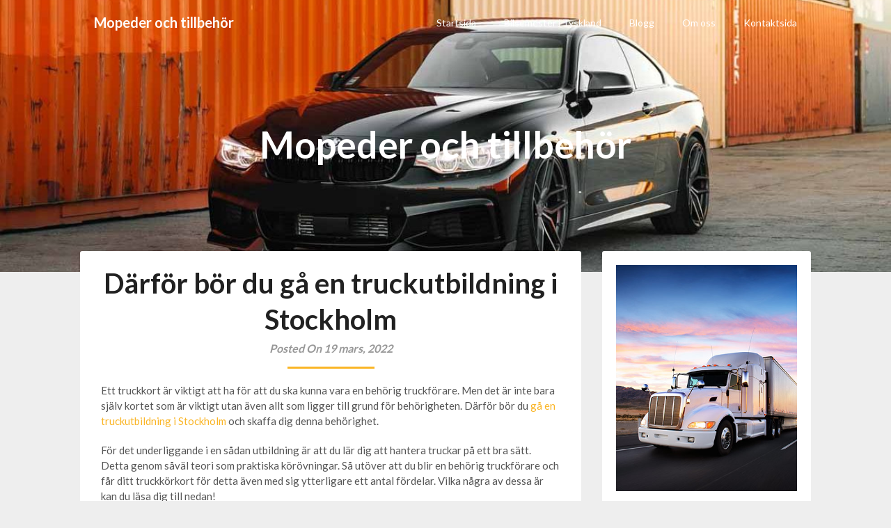

--- FILE ---
content_type: text/html; charset=UTF-8
request_url: https://moppetorget.se/darfor-bor-du-ga-en-truckutbildning-i-stockholm/
body_size: 12366
content:
<!DOCTYPE html>
<html dir="ltr" lang="sv-SE" prefix="og: https://ogp.me/ns#">
<head>
	<meta charset="UTF-8">
	<meta name="viewport" content="width=device-width, initial-scale=1">
	<link rel="profile" href="https://gmpg.org/xfn/11">
	<link rel="pingback" href="https://moppetorget.se/xmlrpc.php">
	<title>Därför bör du gå en truckutbildning i Stockholm | Mopeder och tillbehör</title>

		<!-- All in One SEO 4.9.3 - aioseo.com -->
	<meta name="description" content="Ett truckkort är viktigt att ha för att du ska kunna vara en behörig truckförare. Men det är inte bara själv kortet som är viktigt utan även allt som ligger till grund för behörigheten. Därför bör du gå en truckutbildning i Stockholm och skaffa dig denna behörighet. För det underliggande i en sådan utbildning är" />
	<meta name="robots" content="max-image-preview:large" />
	<meta name="author" content="webmaster"/>
	<link rel="canonical" href="https://moppetorget.se/darfor-bor-du-ga-en-truckutbildning-i-stockholm/" />
	<meta name="generator" content="All in One SEO (AIOSEO) 4.9.3" />
		<meta property="og:locale" content="sv_SE" />
		<meta property="og:site_name" content="Mopeder och tillbehör |" />
		<meta property="og:type" content="article" />
		<meta property="og:title" content="Därför bör du gå en truckutbildning i Stockholm | Mopeder och tillbehör" />
		<meta property="og:description" content="Ett truckkort är viktigt att ha för att du ska kunna vara en behörig truckförare. Men det är inte bara själv kortet som är viktigt utan även allt som ligger till grund för behörigheten. Därför bör du gå en truckutbildning i Stockholm och skaffa dig denna behörighet. För det underliggande i en sådan utbildning är" />
		<meta property="og:url" content="https://moppetorget.se/darfor-bor-du-ga-en-truckutbildning-i-stockholm/" />
		<meta property="article:published_time" content="2022-03-19T09:29:53+00:00" />
		<meta property="article:modified_time" content="2022-03-18T08:50:11+00:00" />
		<meta name="twitter:card" content="summary" />
		<meta name="twitter:title" content="Därför bör du gå en truckutbildning i Stockholm | Mopeder och tillbehör" />
		<meta name="twitter:description" content="Ett truckkort är viktigt att ha för att du ska kunna vara en behörig truckförare. Men det är inte bara själv kortet som är viktigt utan även allt som ligger till grund för behörigheten. Därför bör du gå en truckutbildning i Stockholm och skaffa dig denna behörighet. För det underliggande i en sådan utbildning är" />
		<script type="application/ld+json" class="aioseo-schema">
			{"@context":"https:\/\/schema.org","@graph":[{"@type":"Article","@id":"https:\/\/moppetorget.se\/darfor-bor-du-ga-en-truckutbildning-i-stockholm\/#article","name":"D\u00e4rf\u00f6r b\u00f6r du g\u00e5 en truckutbildning i Stockholm | Mopeder och tillbeh\u00f6r","headline":"D\u00e4rf\u00f6r b\u00f6r du g\u00e5 en truckutbildning i Stockholm","author":{"@id":"https:\/\/moppetorget.se\/author\/webmaster\/#author"},"publisher":{"@id":"https:\/\/moppetorget.se\/#organization"},"image":{"@type":"ImageObject","url":"https:\/\/moppetorget.se\/wp-content\/uploads\/2021\/08\/bilindustri_0005_automotive.jpg","width":1200,"height":628},"datePublished":"2022-03-19T10:29:53+01:00","dateModified":"2022-03-18T09:50:11+01:00","inLanguage":"sv-SE","mainEntityOfPage":{"@id":"https:\/\/moppetorget.se\/darfor-bor-du-ga-en-truckutbildning-i-stockholm\/#webpage"},"isPartOf":{"@id":"https:\/\/moppetorget.se\/darfor-bor-du-ga-en-truckutbildning-i-stockholm\/#webpage"},"articleSection":"Info"},{"@type":"BreadcrumbList","@id":"https:\/\/moppetorget.se\/darfor-bor-du-ga-en-truckutbildning-i-stockholm\/#breadcrumblist","itemListElement":[{"@type":"ListItem","@id":"https:\/\/moppetorget.se#listItem","position":1,"name":"Home","item":"https:\/\/moppetorget.se","nextItem":{"@type":"ListItem","@id":"https:\/\/moppetorget.se\/category\/info\/#listItem","name":"Info"}},{"@type":"ListItem","@id":"https:\/\/moppetorget.se\/category\/info\/#listItem","position":2,"name":"Info","item":"https:\/\/moppetorget.se\/category\/info\/","nextItem":{"@type":"ListItem","@id":"https:\/\/moppetorget.se\/darfor-bor-du-ga-en-truckutbildning-i-stockholm\/#listItem","name":"D\u00e4rf\u00f6r b\u00f6r du g\u00e5 en truckutbildning i Stockholm"},"previousItem":{"@type":"ListItem","@id":"https:\/\/moppetorget.se#listItem","name":"Home"}},{"@type":"ListItem","@id":"https:\/\/moppetorget.se\/darfor-bor-du-ga-en-truckutbildning-i-stockholm\/#listItem","position":3,"name":"D\u00e4rf\u00f6r b\u00f6r du g\u00e5 en truckutbildning i Stockholm","previousItem":{"@type":"ListItem","@id":"https:\/\/moppetorget.se\/category\/info\/#listItem","name":"Info"}}]},{"@type":"Organization","@id":"https:\/\/moppetorget.se\/#organization","name":"Mopeder och tillbeh\u00f6r","url":"https:\/\/moppetorget.se\/"},{"@type":"Person","@id":"https:\/\/moppetorget.se\/author\/webmaster\/#author","url":"https:\/\/moppetorget.se\/author\/webmaster\/","name":"webmaster","image":{"@type":"ImageObject","@id":"https:\/\/moppetorget.se\/darfor-bor-du-ga-en-truckutbildning-i-stockholm\/#authorImage","url":"https:\/\/secure.gravatar.com\/avatar\/1befdccf3035f9389e302a974e78dca1?s=96&d=mm&r=g","width":96,"height":96,"caption":"webmaster"}},{"@type":"WebPage","@id":"https:\/\/moppetorget.se\/darfor-bor-du-ga-en-truckutbildning-i-stockholm\/#webpage","url":"https:\/\/moppetorget.se\/darfor-bor-du-ga-en-truckutbildning-i-stockholm\/","name":"D\u00e4rf\u00f6r b\u00f6r du g\u00e5 en truckutbildning i Stockholm | Mopeder och tillbeh\u00f6r","description":"Ett truckkort \u00e4r viktigt att ha f\u00f6r att du ska kunna vara en beh\u00f6rig truckf\u00f6rare. Men det \u00e4r inte bara sj\u00e4lv kortet som \u00e4r viktigt utan \u00e4ven allt som ligger till grund f\u00f6r beh\u00f6righeten. D\u00e4rf\u00f6r b\u00f6r du g\u00e5 en truckutbildning i Stockholm och skaffa dig denna beh\u00f6righet. F\u00f6r det underliggande i en s\u00e5dan utbildning \u00e4r","inLanguage":"sv-SE","isPartOf":{"@id":"https:\/\/moppetorget.se\/#website"},"breadcrumb":{"@id":"https:\/\/moppetorget.se\/darfor-bor-du-ga-en-truckutbildning-i-stockholm\/#breadcrumblist"},"author":{"@id":"https:\/\/moppetorget.se\/author\/webmaster\/#author"},"creator":{"@id":"https:\/\/moppetorget.se\/author\/webmaster\/#author"},"image":{"@type":"ImageObject","url":"https:\/\/moppetorget.se\/wp-content\/uploads\/2021\/08\/bilindustri_0005_automotive.jpg","@id":"https:\/\/moppetorget.se\/darfor-bor-du-ga-en-truckutbildning-i-stockholm\/#mainImage","width":1200,"height":628},"primaryImageOfPage":{"@id":"https:\/\/moppetorget.se\/darfor-bor-du-ga-en-truckutbildning-i-stockholm\/#mainImage"},"datePublished":"2022-03-19T10:29:53+01:00","dateModified":"2022-03-18T09:50:11+01:00"},{"@type":"WebSite","@id":"https:\/\/moppetorget.se\/#website","url":"https:\/\/moppetorget.se\/","name":"Mopeder och tillbeh\u00f6r","inLanguage":"sv-SE","publisher":{"@id":"https:\/\/moppetorget.se\/#organization"}}]}
		</script>
		<!-- All in One SEO -->

<link rel='dns-prefetch' href='//fonts.googleapis.com' />
<link rel="alternate" type="application/rss+xml" title="Mopeder och tillbehör &raquo; Webbflöde" href="https://moppetorget.se/feed/" />
<link rel="alternate" type="application/rss+xml" title="Mopeder och tillbehör &raquo; kommentarsflöde" href="https://moppetorget.se/comments/feed/" />
<script type="text/javascript">
window._wpemojiSettings = {"baseUrl":"https:\/\/s.w.org\/images\/core\/emoji\/14.0.0\/72x72\/","ext":".png","svgUrl":"https:\/\/s.w.org\/images\/core\/emoji\/14.0.0\/svg\/","svgExt":".svg","source":{"concatemoji":"https:\/\/moppetorget.se\/wp-includes\/js\/wp-emoji-release.min.js?ver=6.1.9"}};
/*! This file is auto-generated */
!function(e,a,t){var n,r,o,i=a.createElement("canvas"),p=i.getContext&&i.getContext("2d");function s(e,t){var a=String.fromCharCode,e=(p.clearRect(0,0,i.width,i.height),p.fillText(a.apply(this,e),0,0),i.toDataURL());return p.clearRect(0,0,i.width,i.height),p.fillText(a.apply(this,t),0,0),e===i.toDataURL()}function c(e){var t=a.createElement("script");t.src=e,t.defer=t.type="text/javascript",a.getElementsByTagName("head")[0].appendChild(t)}for(o=Array("flag","emoji"),t.supports={everything:!0,everythingExceptFlag:!0},r=0;r<o.length;r++)t.supports[o[r]]=function(e){if(p&&p.fillText)switch(p.textBaseline="top",p.font="600 32px Arial",e){case"flag":return s([127987,65039,8205,9895,65039],[127987,65039,8203,9895,65039])?!1:!s([55356,56826,55356,56819],[55356,56826,8203,55356,56819])&&!s([55356,57332,56128,56423,56128,56418,56128,56421,56128,56430,56128,56423,56128,56447],[55356,57332,8203,56128,56423,8203,56128,56418,8203,56128,56421,8203,56128,56430,8203,56128,56423,8203,56128,56447]);case"emoji":return!s([129777,127995,8205,129778,127999],[129777,127995,8203,129778,127999])}return!1}(o[r]),t.supports.everything=t.supports.everything&&t.supports[o[r]],"flag"!==o[r]&&(t.supports.everythingExceptFlag=t.supports.everythingExceptFlag&&t.supports[o[r]]);t.supports.everythingExceptFlag=t.supports.everythingExceptFlag&&!t.supports.flag,t.DOMReady=!1,t.readyCallback=function(){t.DOMReady=!0},t.supports.everything||(n=function(){t.readyCallback()},a.addEventListener?(a.addEventListener("DOMContentLoaded",n,!1),e.addEventListener("load",n,!1)):(e.attachEvent("onload",n),a.attachEvent("onreadystatechange",function(){"complete"===a.readyState&&t.readyCallback()})),(e=t.source||{}).concatemoji?c(e.concatemoji):e.wpemoji&&e.twemoji&&(c(e.twemoji),c(e.wpemoji)))}(window,document,window._wpemojiSettings);
</script>
<style type="text/css">
img.wp-smiley,
img.emoji {
	display: inline !important;
	border: none !important;
	box-shadow: none !important;
	height: 1em !important;
	width: 1em !important;
	margin: 0 0.07em !important;
	vertical-align: -0.1em !important;
	background: none !important;
	padding: 0 !important;
}
</style>
	<link rel='stylesheet' id='wp-block-library-css' href='https://moppetorget.se/wp-includes/css/dist/block-library/style.min.css?ver=6.1.9' type='text/css' media='all' />
<link rel='stylesheet' id='aioseo/css/src/vue/standalone/blocks/table-of-contents/global.scss-css' href='https://moppetorget.se/wp-content/plugins/all-in-one-seo-pack/dist/Lite/assets/css/table-of-contents/global.e90f6d47.css?ver=4.9.3' type='text/css' media='all' />
<link rel='stylesheet' id='classic-theme-styles-css' href='https://moppetorget.se/wp-includes/css/classic-themes.min.css?ver=1' type='text/css' media='all' />
<style id='global-styles-inline-css' type='text/css'>
body{--wp--preset--color--black: #000000;--wp--preset--color--cyan-bluish-gray: #abb8c3;--wp--preset--color--white: #ffffff;--wp--preset--color--pale-pink: #f78da7;--wp--preset--color--vivid-red: #cf2e2e;--wp--preset--color--luminous-vivid-orange: #ff6900;--wp--preset--color--luminous-vivid-amber: #fcb900;--wp--preset--color--light-green-cyan: #7bdcb5;--wp--preset--color--vivid-green-cyan: #00d084;--wp--preset--color--pale-cyan-blue: #8ed1fc;--wp--preset--color--vivid-cyan-blue: #0693e3;--wp--preset--color--vivid-purple: #9b51e0;--wp--preset--gradient--vivid-cyan-blue-to-vivid-purple: linear-gradient(135deg,rgba(6,147,227,1) 0%,rgb(155,81,224) 100%);--wp--preset--gradient--light-green-cyan-to-vivid-green-cyan: linear-gradient(135deg,rgb(122,220,180) 0%,rgb(0,208,130) 100%);--wp--preset--gradient--luminous-vivid-amber-to-luminous-vivid-orange: linear-gradient(135deg,rgba(252,185,0,1) 0%,rgba(255,105,0,1) 100%);--wp--preset--gradient--luminous-vivid-orange-to-vivid-red: linear-gradient(135deg,rgba(255,105,0,1) 0%,rgb(207,46,46) 100%);--wp--preset--gradient--very-light-gray-to-cyan-bluish-gray: linear-gradient(135deg,rgb(238,238,238) 0%,rgb(169,184,195) 100%);--wp--preset--gradient--cool-to-warm-spectrum: linear-gradient(135deg,rgb(74,234,220) 0%,rgb(151,120,209) 20%,rgb(207,42,186) 40%,rgb(238,44,130) 60%,rgb(251,105,98) 80%,rgb(254,248,76) 100%);--wp--preset--gradient--blush-light-purple: linear-gradient(135deg,rgb(255,206,236) 0%,rgb(152,150,240) 100%);--wp--preset--gradient--blush-bordeaux: linear-gradient(135deg,rgb(254,205,165) 0%,rgb(254,45,45) 50%,rgb(107,0,62) 100%);--wp--preset--gradient--luminous-dusk: linear-gradient(135deg,rgb(255,203,112) 0%,rgb(199,81,192) 50%,rgb(65,88,208) 100%);--wp--preset--gradient--pale-ocean: linear-gradient(135deg,rgb(255,245,203) 0%,rgb(182,227,212) 50%,rgb(51,167,181) 100%);--wp--preset--gradient--electric-grass: linear-gradient(135deg,rgb(202,248,128) 0%,rgb(113,206,126) 100%);--wp--preset--gradient--midnight: linear-gradient(135deg,rgb(2,3,129) 0%,rgb(40,116,252) 100%);--wp--preset--duotone--dark-grayscale: url('#wp-duotone-dark-grayscale');--wp--preset--duotone--grayscale: url('#wp-duotone-grayscale');--wp--preset--duotone--purple-yellow: url('#wp-duotone-purple-yellow');--wp--preset--duotone--blue-red: url('#wp-duotone-blue-red');--wp--preset--duotone--midnight: url('#wp-duotone-midnight');--wp--preset--duotone--magenta-yellow: url('#wp-duotone-magenta-yellow');--wp--preset--duotone--purple-green: url('#wp-duotone-purple-green');--wp--preset--duotone--blue-orange: url('#wp-duotone-blue-orange');--wp--preset--font-size--small: 13px;--wp--preset--font-size--medium: 20px;--wp--preset--font-size--large: 36px;--wp--preset--font-size--x-large: 42px;--wp--preset--spacing--20: 0.44rem;--wp--preset--spacing--30: 0.67rem;--wp--preset--spacing--40: 1rem;--wp--preset--spacing--50: 1.5rem;--wp--preset--spacing--60: 2.25rem;--wp--preset--spacing--70: 3.38rem;--wp--preset--spacing--80: 5.06rem;}:where(.is-layout-flex){gap: 0.5em;}body .is-layout-flow > .alignleft{float: left;margin-inline-start: 0;margin-inline-end: 2em;}body .is-layout-flow > .alignright{float: right;margin-inline-start: 2em;margin-inline-end: 0;}body .is-layout-flow > .aligncenter{margin-left: auto !important;margin-right: auto !important;}body .is-layout-constrained > .alignleft{float: left;margin-inline-start: 0;margin-inline-end: 2em;}body .is-layout-constrained > .alignright{float: right;margin-inline-start: 2em;margin-inline-end: 0;}body .is-layout-constrained > .aligncenter{margin-left: auto !important;margin-right: auto !important;}body .is-layout-constrained > :where(:not(.alignleft):not(.alignright):not(.alignfull)){max-width: var(--wp--style--global--content-size);margin-left: auto !important;margin-right: auto !important;}body .is-layout-constrained > .alignwide{max-width: var(--wp--style--global--wide-size);}body .is-layout-flex{display: flex;}body .is-layout-flex{flex-wrap: wrap;align-items: center;}body .is-layout-flex > *{margin: 0;}:where(.wp-block-columns.is-layout-flex){gap: 2em;}.has-black-color{color: var(--wp--preset--color--black) !important;}.has-cyan-bluish-gray-color{color: var(--wp--preset--color--cyan-bluish-gray) !important;}.has-white-color{color: var(--wp--preset--color--white) !important;}.has-pale-pink-color{color: var(--wp--preset--color--pale-pink) !important;}.has-vivid-red-color{color: var(--wp--preset--color--vivid-red) !important;}.has-luminous-vivid-orange-color{color: var(--wp--preset--color--luminous-vivid-orange) !important;}.has-luminous-vivid-amber-color{color: var(--wp--preset--color--luminous-vivid-amber) !important;}.has-light-green-cyan-color{color: var(--wp--preset--color--light-green-cyan) !important;}.has-vivid-green-cyan-color{color: var(--wp--preset--color--vivid-green-cyan) !important;}.has-pale-cyan-blue-color{color: var(--wp--preset--color--pale-cyan-blue) !important;}.has-vivid-cyan-blue-color{color: var(--wp--preset--color--vivid-cyan-blue) !important;}.has-vivid-purple-color{color: var(--wp--preset--color--vivid-purple) !important;}.has-black-background-color{background-color: var(--wp--preset--color--black) !important;}.has-cyan-bluish-gray-background-color{background-color: var(--wp--preset--color--cyan-bluish-gray) !important;}.has-white-background-color{background-color: var(--wp--preset--color--white) !important;}.has-pale-pink-background-color{background-color: var(--wp--preset--color--pale-pink) !important;}.has-vivid-red-background-color{background-color: var(--wp--preset--color--vivid-red) !important;}.has-luminous-vivid-orange-background-color{background-color: var(--wp--preset--color--luminous-vivid-orange) !important;}.has-luminous-vivid-amber-background-color{background-color: var(--wp--preset--color--luminous-vivid-amber) !important;}.has-light-green-cyan-background-color{background-color: var(--wp--preset--color--light-green-cyan) !important;}.has-vivid-green-cyan-background-color{background-color: var(--wp--preset--color--vivid-green-cyan) !important;}.has-pale-cyan-blue-background-color{background-color: var(--wp--preset--color--pale-cyan-blue) !important;}.has-vivid-cyan-blue-background-color{background-color: var(--wp--preset--color--vivid-cyan-blue) !important;}.has-vivid-purple-background-color{background-color: var(--wp--preset--color--vivid-purple) !important;}.has-black-border-color{border-color: var(--wp--preset--color--black) !important;}.has-cyan-bluish-gray-border-color{border-color: var(--wp--preset--color--cyan-bluish-gray) !important;}.has-white-border-color{border-color: var(--wp--preset--color--white) !important;}.has-pale-pink-border-color{border-color: var(--wp--preset--color--pale-pink) !important;}.has-vivid-red-border-color{border-color: var(--wp--preset--color--vivid-red) !important;}.has-luminous-vivid-orange-border-color{border-color: var(--wp--preset--color--luminous-vivid-orange) !important;}.has-luminous-vivid-amber-border-color{border-color: var(--wp--preset--color--luminous-vivid-amber) !important;}.has-light-green-cyan-border-color{border-color: var(--wp--preset--color--light-green-cyan) !important;}.has-vivid-green-cyan-border-color{border-color: var(--wp--preset--color--vivid-green-cyan) !important;}.has-pale-cyan-blue-border-color{border-color: var(--wp--preset--color--pale-cyan-blue) !important;}.has-vivid-cyan-blue-border-color{border-color: var(--wp--preset--color--vivid-cyan-blue) !important;}.has-vivid-purple-border-color{border-color: var(--wp--preset--color--vivid-purple) !important;}.has-vivid-cyan-blue-to-vivid-purple-gradient-background{background: var(--wp--preset--gradient--vivid-cyan-blue-to-vivid-purple) !important;}.has-light-green-cyan-to-vivid-green-cyan-gradient-background{background: var(--wp--preset--gradient--light-green-cyan-to-vivid-green-cyan) !important;}.has-luminous-vivid-amber-to-luminous-vivid-orange-gradient-background{background: var(--wp--preset--gradient--luminous-vivid-amber-to-luminous-vivid-orange) !important;}.has-luminous-vivid-orange-to-vivid-red-gradient-background{background: var(--wp--preset--gradient--luminous-vivid-orange-to-vivid-red) !important;}.has-very-light-gray-to-cyan-bluish-gray-gradient-background{background: var(--wp--preset--gradient--very-light-gray-to-cyan-bluish-gray) !important;}.has-cool-to-warm-spectrum-gradient-background{background: var(--wp--preset--gradient--cool-to-warm-spectrum) !important;}.has-blush-light-purple-gradient-background{background: var(--wp--preset--gradient--blush-light-purple) !important;}.has-blush-bordeaux-gradient-background{background: var(--wp--preset--gradient--blush-bordeaux) !important;}.has-luminous-dusk-gradient-background{background: var(--wp--preset--gradient--luminous-dusk) !important;}.has-pale-ocean-gradient-background{background: var(--wp--preset--gradient--pale-ocean) !important;}.has-electric-grass-gradient-background{background: var(--wp--preset--gradient--electric-grass) !important;}.has-midnight-gradient-background{background: var(--wp--preset--gradient--midnight) !important;}.has-small-font-size{font-size: var(--wp--preset--font-size--small) !important;}.has-medium-font-size{font-size: var(--wp--preset--font-size--medium) !important;}.has-large-font-size{font-size: var(--wp--preset--font-size--large) !important;}.has-x-large-font-size{font-size: var(--wp--preset--font-size--x-large) !important;}
.wp-block-navigation a:where(:not(.wp-element-button)){color: inherit;}
:where(.wp-block-columns.is-layout-flex){gap: 2em;}
.wp-block-pullquote{font-size: 1.5em;line-height: 1.6;}
</style>
<link rel='stylesheet' id='contact-form-7-css' href='https://moppetorget.se/wp-content/plugins/contact-form-7/includes/css/styles.css?ver=5.7.7' type='text/css' media='all' />
<link rel='stylesheet' id='custom-featured-images-css' href='https://moppetorget.se/wp-content/plugins/custom-featured-images/public/css/custom-featured-images-public.css?ver=1.0.0' type='text/css' media='all' />
<link rel='stylesheet' id='scriptlesssocialsharing-css' href='https://moppetorget.se/wp-content/plugins/scriptless-social-sharing/includes/css/scriptlesssocialsharing-style.css?ver=3.2.2' type='text/css' media='all' />
<style id='scriptlesssocialsharing-inline-css' type='text/css'>
.scriptlesssocialsharing__buttons a.button { padding: 12px; flex: 1; }@media only screen and (max-width: 767px) { .scriptlesssocialsharing .sss-name { position: absolute; clip: rect(1px, 1px, 1px, 1px); height: 1px; width: 1px; border: 0; overflow: hidden; } }
</style>
<link rel='stylesheet' id='adaptable-notes-parent-style-css' href='https://moppetorget.se/wp-content/themes/customizable-blogily/style.css?ver=6.1.9' type='text/css' media='all' />
<link rel='stylesheet' id='adaptable-notes-google-fonts-css' href='//fonts.googleapis.com/css?family=Lato%3A400%2C700&#038;ver=6.1.9' type='text/css' media='all' />
<link rel='stylesheet' id='customizable-blogily-style-css' href='https://moppetorget.se/wp-content/themes/adaptable-notes/style.css?ver=6.1.9' type='text/css' media='all' />
<link rel='stylesheet' id='customizable-blogily-fonts-css' href='//fonts.googleapis.com/css?family=Roboto%3A300%2C400%2C500%2C700%2C900' type='text/css' media='all' />
<script type='text/javascript' src='https://moppetorget.se/wp-includes/js/jquery/jquery.min.js?ver=3.6.1' id='jquery-core-js'></script>
<script type='text/javascript' src='https://moppetorget.se/wp-includes/js/jquery/jquery-migrate.min.js?ver=3.3.2' id='jquery-migrate-js'></script>
<script type='text/javascript' src='https://moppetorget.se/wp-content/plugins/custom-featured-images/public/js/custom-featured-images-public.js?ver=1.0.0' id='custom-featured-images-js'></script>
<link rel="https://api.w.org/" href="https://moppetorget.se/wp-json/" /><link rel="alternate" type="application/json" href="https://moppetorget.se/wp-json/wp/v2/posts/124" /><link rel="EditURI" type="application/rsd+xml" title="RSD" href="https://moppetorget.se/xmlrpc.php?rsd" />
<link rel="wlwmanifest" type="application/wlwmanifest+xml" href="https://moppetorget.se/wp-includes/wlwmanifest.xml" />
<meta name="generator" content="WordPress 6.1.9" />
<link rel='shortlink' href='https://moppetorget.se/?p=124' />
<link rel="alternate" type="application/json+oembed" href="https://moppetorget.se/wp-json/oembed/1.0/embed?url=https%3A%2F%2Fmoppetorget.se%2Fdarfor-bor-du-ga-en-truckutbildning-i-stockholm%2F" />
<link rel="alternate" type="text/xml+oembed" href="https://moppetorget.se/wp-json/oembed/1.0/embed?url=https%3A%2F%2Fmoppetorget.se%2Fdarfor-bor-du-ga-en-truckutbildning-i-stockholm%2F&#038;format=xml" />

<!-- StarBox - the Author Box for Humans 3.5.4, visit: https://wordpress.org/plugins/starbox/ -->
<!-- /StarBox - the Author Box for Humans -->

<link rel='stylesheet' id='fb9d0387de-css' href='https://moppetorget.se/wp-content/plugins/starbox/themes/business/css/frontend.min.css?ver=3.5.4' type='text/css' media='all' />
<script type='text/javascript' src='https://moppetorget.se/wp-content/plugins/starbox/themes/business/js/frontend.min.js?ver=3.5.4' id='2a7ce4d246-js'></script>
<link rel='stylesheet' id='78562ddf71-css' href='https://moppetorget.se/wp-content/plugins/starbox/themes/admin/css/hidedefault.min.css?ver=3.5.4' type='text/css' media='all' />

        <style type="text/css">

                  
                .site-branding, .site-branding * {
                    text-align: center;
                }
                        .related-posts .related-posts-no-img h5.title.front-view-title, #tabber .inside li .meta b,footer .widget li a:hover,.fn a,.reply a,#tabber .inside li div.info .entry-title a:hover, #navigation ul ul a:hover,.single_post a, a:hover, .sidebar.c-4-12 .textwidget a, #site-footer .textwidget a, #commentform a, #tabber .inside li a, .copyrights a:hover, a, .sidebar.c-4-12 a:hover, .top a:hover, footer .tagcloud a:hover,.sticky-text { color: ; }
            .total-comments span:after, span.sticky-post, .nav-previous a:hover, .nav-next a:hover, #commentform input#submit, #searchform input[type='submit'], .home_menu_item, .currenttext, .pagination a:hover, .readMore a, .customizableblogily-subscribe input[type='submit'], .pagination .current, .woocommerce nav.woocommerce-pagination ul li a:focus, .woocommerce nav.woocommerce-pagination ul li a:hover, .woocommerce nav.woocommerce-pagination ul li span.current, .woocommerce-product-search input[type="submit"], .woocommerce a.button, .woocommerce-page a.button, .woocommerce button.button, .woocommerce-page button.button, .woocommerce input.button, .woocommerce-page input.button, .woocommerce #respond input#submit, .woocommerce-page #respond input#submit, .woocommerce #content input.button, .woocommerce-page #content input.button, #sidebars h3.widget-title:after, .postauthor h4:after, .related-posts h3:after, .archive .postsby span:after, .comment-respond h4:after, .single_post header:after, #cancel-comment-reply-link, .upper-widgets-grid h3:after  { background-color: ; }
            #sidebars .widget h3, #sidebars .widget h3 a { border-left-color: ; }
            .related-posts-no-img, #navigation ul li.current-menu-item a, .woocommerce nav.woocommerce-pagination ul li span.current, .woocommerce-page nav.woocommerce-pagination ul li span.current, .woocommerce #content nav.woocommerce-pagination ul li span.current, .woocommerce-page #content nav.woocommerce-pagination ul li span.current, .woocommerce nav.woocommerce-pagination ul li a:hover, .woocommerce-page nav.woocommerce-pagination ul li a:hover, .woocommerce #content nav.woocommerce-pagination ul li a:hover, .woocommerce-page #content nav.woocommerce-pagination ul li a:hover, .woocommerce nav.woocommerce-pagination ul li a:focus, .woocommerce-page nav.woocommerce-pagination ul li a:focus, .woocommerce #content nav.woocommerce-pagination ul li a:focus, .woocommerce-page #content nav.woocommerce-pagination ul li a:focus, .pagination .current, .tagcloud a { border-color: ; }
            .corner { border-color: transparent transparent  transparent;}
            .pagination a, .pagination2, .pagination .dots, .post.excerpt { background: ; }
            #content, #comments, #commentsAdd, .related-posts, .single-post .post.excerpt, .postauthor { background: ; }
            #sidebars .widget { background: ; }
            .upper-widgets-grid { background: ; }
            footer { background: ; }
            .copyrights { background: ; }
            #site-header { background-color: ; }
            .primary-navigation, .primary-navigation, #navigation ul ul li { background-color: ; }
            a#pull, #navigation .menu a, #navigation .menu a:hover, #navigation .menu .fa > a, #navigation .menu .fa > a, #navigation .toggle-caret, #navigation span.site-logo a, #navigation.mobile-menu-wrapper .site-logo a, .primary-navigation.header-activated #navigation ul ul li a { color:  }
            #sidebars .widget h3, #sidebars .widget h3 a, #sidebars h3 { color: ; }
            #sidebars .widget a, #sidebars a, #sidebars li a { color: ; }
            #sidebars .widget, #sidebars, #sidebars .widget li { color: ; }
            .post.excerpt .post-content, .pagination a, .pagination2, .pagination .dots { color: ; }
            .post.excerpt h2.title a { color: ; }
            .pagination a, .pagination2, .pagination .dots { border-color: ; }
            span.entry-meta{ color: ; }
            .article h1, .article h2, .article h3, .article h4, .article h5, .article h6, .total-comments, .article th{ color: ; }
            .article, .article p, .related-posts .title, .breadcrumb, .article #commentform textarea  { color: ; }
            .article a, .breadcrumb a, #commentform a { color: ; }
            #commentform input#submit, #commentform input#submit:hover{ background: ; }
            .post-date-customizable, .comment time { color: ; }
            .footer-widgets #searchform input[type='submit'],  .footer-widgets #searchform input[type='submit']:hover{ background: ; }
            .footer-widgets h3:after{ background: ; }
            .footer-widgets h3, footer .widget.widget_rss h3 a{ color: ; }
            .footer-widgets .widget li, .footer-widgets .widget, #copyright-note, footer p{ color: ; }
            footer .widget a, #copyright-note a, #copyright-note a:hover, footer .widget a:hover, footer .widget li a:hover{ color: ; }
            .top-column-widget a, .top-column-widget a:hover, .top-column-widget a:active, .top-column-widget a:focus { color: ; }
            .top-column-widget, .upper-widgets-grid { color: ; }
            .top-column-widget .widget.widget_rss h3 a, .upper-widgets-grid h3, .top-column-widget h3{ color: ; }
            @media screen and (min-width: 865px) {
                .primary-navigation.header-activated #navigation a { color: ; }
            }
            @media screen and (max-width: 865px) {
                #navigation.mobile-menu-wrapper{ background-color: ; }
            }

                    </style>
        
        <style type="text/css">

        
        .related-posts .related-posts-no-img h5.title.front-view-title, #tabber .inside li .meta b,footer .widget li a:hover,.fn a,.reply a,#tabber .inside li div.info .entry-title a:hover, #navigation ul ul a:hover,.single_post a, a:hover, .sidebar.c-4-12 .textwidget a, #site-footer .textwidget a, #commentform a, #tabber .inside li a, .copyrights a:hover, a, .sidebar.c-4-12 a:hover, .top a:hover, footer .tagcloud a:hover,.sticky-text { color: ; }

  .total-comments span:after, span.sticky-post, .nav-previous a:hover, .nav-next a:hover, #commentform input#submit, #searchform input[type='submit'], .home_menu_item, .currenttext, .pagination a:hover, .readMore a, .customizableblogily-subscribe input[type='submit'], .pagination .current, .woocommerce nav.woocommerce-pagination ul li a:focus, .woocommerce nav.woocommerce-pagination ul li a:hover, .woocommerce nav.woocommerce-pagination ul li span.current, .woocommerce-product-search input[type="submit"], .woocommerce a.button, .woocommerce-page a.button, .woocommerce button.button, .woocommerce-page button.button, .woocommerce input.button, .woocommerce-page input.button, .woocommerce #respond input#submit, .woocommerce-page #respond input#submit, .woocommerce #content input.button, .woocommerce-page #content input.button, #sidebars h3.widget-title:after, .postauthor h4:after, .related-posts h3:after, .archive .postsby span:after, .comment-respond h4:after, .single_post header:after, #cancel-comment-reply-link, .upper-widgets-grid h3:after  { background-color: ; }

  #sidebars .widget h3, #sidebars .widget h3 a { border-left-color: ; }

        .related-posts-no-img, #navigation ul li.current-menu-item a, .woocommerce nav.woocommerce-pagination ul li span.current, .woocommerce-page nav.woocommerce-pagination ul li span.current, .woocommerce #content nav.woocommerce-pagination ul li span.current, .woocommerce-page #content nav.woocommerce-pagination ul li span.current, .woocommerce nav.woocommerce-pagination ul li a:hover, .woocommerce-page nav.woocommerce-pagination ul li a:hover, .woocommerce #content nav.woocommerce-pagination ul li a:hover, .woocommerce-page #content nav.woocommerce-pagination ul li a:hover, .woocommerce nav.woocommerce-pagination ul li a:focus, .woocommerce-page nav.woocommerce-pagination ul li a:focus, .woocommerce #content nav.woocommerce-pagination ul li a:focus, .woocommerce-page #content nav.woocommerce-pagination ul li a:focus, .pagination .current, .tagcloud a { border-color: ; }
  .corner { border-color: transparent transparent  transparent;}



        
        .pagination a, .pagination2, .pagination .dots, .post.excerpt { background: ; }
        #content, #comments, #commentsAdd, .related-posts, .single-post .post.excerpt, .postauthor { background: ; }
        #sidebars .widget { background: ; }
        .upper-widgets-grid { background: ; }
        footer { background: ; }
        .copyrights { background: ; }
        #site-header { background-color: ; }
        .primary-navigation, .primary-navigation, #navigation ul ul li { background-color: ; }
        a#pull, #navigation .menu a, #navigation .menu a:hover, #navigation .menu .fa > a, #navigation .menu .fa > a, #navigation .toggle-caret, #navigation span.site-logo a, #navigation.mobile-menu-wrapper .site-logo a, .primary-navigation.header-activated #navigation ul ul li a { color:  }
        #sidebars .widget h3, #sidebars .widget h3 a, #sidebars h3 { color: ; }
        #sidebars .widget a, #sidebars a, #sidebars li a { color: ; }
        #sidebars .widget, #sidebars, #sidebars .widget li { color: ; }
        .post.excerpt .post-content, .pagination a, .pagination2, .pagination .dots { color: ; }
        .post.excerpt h2.title a { color: ; }
        .pagination a, .pagination2, .pagination .dots { border-color: ; }
        span.entry-meta{ color: ; }
        .article h1, .article h2, .article h3, .article h4, .article h5, .article h6, .total-comments, .article th{ color: ; }
        .article, .article p, .related-posts .title, .breadcrumb, .article #commentform textarea  { color: ; }
        .article a, .breadcrumb a, #commentform a { color: ; }
        #commentform input#submit, #commentform input#submit:hover{ background: ; }
        .post-date-customizable, .comment time { color: ; }
        .footer-widgets #searchform input[type='submit'],  .footer-widgets #searchform input[type='submit']:hover{ background: ; }
        .footer-widgets h3:after{ background: ; }
        .footer-widgets h3, footer .widget.widget_rss h3 a{ color: ; }
        .footer-widgets .widget li, .footer-widgets .widget, #copyright-note, footer p{ color: ; }
        footer .widget a, #copyright-note a, #copyright-note a:hover, footer .widget a:hover, footer .widget li a:hover{ color: ; }
        .top-column-widget a, .top-column-widget a:hover, .top-column-widget a:active, .top-column-widget a:focus { color: ; }
        .top-column-widget, .upper-widgets-grid { color: ; }
        .top-column-widget .widget.widget_rss h3 a, .upper-widgets-grid h3, .top-column-widget h3{ color: ; }
        @media screen and (min-width: 865px) {
            .primary-navigation.header-activated #navigation a { color: ; }
        }
        @media screen and (max-width: 865px) {
            #navigation.mobile-menu-wrapper{ background-color: ; }
        }
    </style>
    	<style type="text/css">
		#site-header {
			background-image: url(https://moppetorget.se/wp-content/uploads/2021/08/cropped-bilindustri_0022_automotive.jpg);
		    background-size: cover;
		    background-position:center;
		}


		.site-branding .site-title,
	.site-branding .site-description {
		color: #fff;
	}
	.site-branding .site-title:after {
		background: #fff;
	}
		</style>
	</head>

<body class="post-template-default single single-post postid-124 single-format-standard group-blog">
	<svg xmlns="http://www.w3.org/2000/svg" viewBox="0 0 0 0" width="0" height="0" focusable="false" role="none" style="visibility: hidden; position: absolute; left: -9999px; overflow: hidden;" ><defs><filter id="wp-duotone-dark-grayscale"><feColorMatrix color-interpolation-filters="sRGB" type="matrix" values=" .299 .587 .114 0 0 .299 .587 .114 0 0 .299 .587 .114 0 0 .299 .587 .114 0 0 " /><feComponentTransfer color-interpolation-filters="sRGB" ><feFuncR type="table" tableValues="0 0.49803921568627" /><feFuncG type="table" tableValues="0 0.49803921568627" /><feFuncB type="table" tableValues="0 0.49803921568627" /><feFuncA type="table" tableValues="1 1" /></feComponentTransfer><feComposite in2="SourceGraphic" operator="in" /></filter></defs></svg><svg xmlns="http://www.w3.org/2000/svg" viewBox="0 0 0 0" width="0" height="0" focusable="false" role="none" style="visibility: hidden; position: absolute; left: -9999px; overflow: hidden;" ><defs><filter id="wp-duotone-grayscale"><feColorMatrix color-interpolation-filters="sRGB" type="matrix" values=" .299 .587 .114 0 0 .299 .587 .114 0 0 .299 .587 .114 0 0 .299 .587 .114 0 0 " /><feComponentTransfer color-interpolation-filters="sRGB" ><feFuncR type="table" tableValues="0 1" /><feFuncG type="table" tableValues="0 1" /><feFuncB type="table" tableValues="0 1" /><feFuncA type="table" tableValues="1 1" /></feComponentTransfer><feComposite in2="SourceGraphic" operator="in" /></filter></defs></svg><svg xmlns="http://www.w3.org/2000/svg" viewBox="0 0 0 0" width="0" height="0" focusable="false" role="none" style="visibility: hidden; position: absolute; left: -9999px; overflow: hidden;" ><defs><filter id="wp-duotone-purple-yellow"><feColorMatrix color-interpolation-filters="sRGB" type="matrix" values=" .299 .587 .114 0 0 .299 .587 .114 0 0 .299 .587 .114 0 0 .299 .587 .114 0 0 " /><feComponentTransfer color-interpolation-filters="sRGB" ><feFuncR type="table" tableValues="0.54901960784314 0.98823529411765" /><feFuncG type="table" tableValues="0 1" /><feFuncB type="table" tableValues="0.71764705882353 0.25490196078431" /><feFuncA type="table" tableValues="1 1" /></feComponentTransfer><feComposite in2="SourceGraphic" operator="in" /></filter></defs></svg><svg xmlns="http://www.w3.org/2000/svg" viewBox="0 0 0 0" width="0" height="0" focusable="false" role="none" style="visibility: hidden; position: absolute; left: -9999px; overflow: hidden;" ><defs><filter id="wp-duotone-blue-red"><feColorMatrix color-interpolation-filters="sRGB" type="matrix" values=" .299 .587 .114 0 0 .299 .587 .114 0 0 .299 .587 .114 0 0 .299 .587 .114 0 0 " /><feComponentTransfer color-interpolation-filters="sRGB" ><feFuncR type="table" tableValues="0 1" /><feFuncG type="table" tableValues="0 0.27843137254902" /><feFuncB type="table" tableValues="0.5921568627451 0.27843137254902" /><feFuncA type="table" tableValues="1 1" /></feComponentTransfer><feComposite in2="SourceGraphic" operator="in" /></filter></defs></svg><svg xmlns="http://www.w3.org/2000/svg" viewBox="0 0 0 0" width="0" height="0" focusable="false" role="none" style="visibility: hidden; position: absolute; left: -9999px; overflow: hidden;" ><defs><filter id="wp-duotone-midnight"><feColorMatrix color-interpolation-filters="sRGB" type="matrix" values=" .299 .587 .114 0 0 .299 .587 .114 0 0 .299 .587 .114 0 0 .299 .587 .114 0 0 " /><feComponentTransfer color-interpolation-filters="sRGB" ><feFuncR type="table" tableValues="0 0" /><feFuncG type="table" tableValues="0 0.64705882352941" /><feFuncB type="table" tableValues="0 1" /><feFuncA type="table" tableValues="1 1" /></feComponentTransfer><feComposite in2="SourceGraphic" operator="in" /></filter></defs></svg><svg xmlns="http://www.w3.org/2000/svg" viewBox="0 0 0 0" width="0" height="0" focusable="false" role="none" style="visibility: hidden; position: absolute; left: -9999px; overflow: hidden;" ><defs><filter id="wp-duotone-magenta-yellow"><feColorMatrix color-interpolation-filters="sRGB" type="matrix" values=" .299 .587 .114 0 0 .299 .587 .114 0 0 .299 .587 .114 0 0 .299 .587 .114 0 0 " /><feComponentTransfer color-interpolation-filters="sRGB" ><feFuncR type="table" tableValues="0.78039215686275 1" /><feFuncG type="table" tableValues="0 0.94901960784314" /><feFuncB type="table" tableValues="0.35294117647059 0.47058823529412" /><feFuncA type="table" tableValues="1 1" /></feComponentTransfer><feComposite in2="SourceGraphic" operator="in" /></filter></defs></svg><svg xmlns="http://www.w3.org/2000/svg" viewBox="0 0 0 0" width="0" height="0" focusable="false" role="none" style="visibility: hidden; position: absolute; left: -9999px; overflow: hidden;" ><defs><filter id="wp-duotone-purple-green"><feColorMatrix color-interpolation-filters="sRGB" type="matrix" values=" .299 .587 .114 0 0 .299 .587 .114 0 0 .299 .587 .114 0 0 .299 .587 .114 0 0 " /><feComponentTransfer color-interpolation-filters="sRGB" ><feFuncR type="table" tableValues="0.65098039215686 0.40392156862745" /><feFuncG type="table" tableValues="0 1" /><feFuncB type="table" tableValues="0.44705882352941 0.4" /><feFuncA type="table" tableValues="1 1" /></feComponentTransfer><feComposite in2="SourceGraphic" operator="in" /></filter></defs></svg><svg xmlns="http://www.w3.org/2000/svg" viewBox="0 0 0 0" width="0" height="0" focusable="false" role="none" style="visibility: hidden; position: absolute; left: -9999px; overflow: hidden;" ><defs><filter id="wp-duotone-blue-orange"><feColorMatrix color-interpolation-filters="sRGB" type="matrix" values=" .299 .587 .114 0 0 .299 .587 .114 0 0 .299 .587 .114 0 0 .299 .587 .114 0 0 " /><feComponentTransfer color-interpolation-filters="sRGB" ><feFuncR type="table" tableValues="0.098039215686275 1" /><feFuncG type="table" tableValues="0 0.66274509803922" /><feFuncB type="table" tableValues="0.84705882352941 0.41960784313725" /><feFuncA type="table" tableValues="1 1" /></feComponentTransfer><feComposite in2="SourceGraphic" operator="in" /></filter></defs></svg> 

	<div class="main-container">
		<a class="skip-link screen-reader-text" href="#page">Hoppa till innehåll</a>

		<header id="site-header" role="banner">
							<div class="primary-navigation header-activated">
													
								<button id="pull" class="toggle-mobile-menu">Meny</button>
								<span class="accessibility-skip-mobile-menu"></span>
								<div class="container clear">
									<nav id="navigation" class="primary-navigation mobile-menu-wrapper" role="navigation">
																					<span class="site-logo" itemprop="headline">
												<a href="https://moppetorget.se">Mopeder och tillbehör</a>
											</span><!-- END #logo -->
										

																					<ul id="menu-main" class="menu clearfix"><li id="menu-item-5" class="startlink menu-item menu-item-type-custom menu-item-object-custom menu-item-5"><a href="/">Startsida</a></li>
<li id="menu-item-19" class="menu-item menu-item-type-post_type menu-item-object-page menu-item-19"><a href="https://moppetorget.se/bilsemester-i-tyskland/">Bilsemester i Tyskland</a></li>
<li id="menu-item-12" class="menu-item menu-item-type-post_type menu-item-object-page menu-item-12"><a href="https://moppetorget.se/blogg/">Blogg</a></li>
<li id="menu-item-29" class="menu-item menu-item-type-post_type menu-item-object-page menu-item-29"><a href="https://moppetorget.se/om-oss/">Om oss</a></li>
<li id="menu-item-30" class="menu-item menu-item-type-post_type menu-item-object-page menu-item-30"><a href="https://moppetorget.se/kontaktsida/">Kontaktsida</a></li>
</ul>																				<a href="#" id="accessibility-close-mobile-menu"></a>
									</nav><!-- #site-navigation -->
								</div>
							</div>            

							<div class="container clear">
								<a href="https://moppetorget.se">
									<div class="site-branding">
										<div class="site-title">
											Mopeder och tillbehör										</div>
										<div class="site-description">
																					</div>
									</div><!-- .site-branding -->
								</a>
							</div>
						</header><!-- #masthead -->


						
<div id="page" class="single">
	<div class="content">
		<!-- Start Article -->
				<article class="article">		
						<div id="post-124" class="post post-124 type-post status-publish format-standard has-post-thumbnail hentry category-info">
				<div class="single_post">
					<!-- Start Content -->
					<div id="content" class="post-single-content box mark-links">
					<header>
						<!-- Start Title -->
						<h1 class="title single-title">Därför bör du gå en truckutbildning i Stockholm</h1>
						<!-- End Title -->
						<div class="post-date-customizable">Posted On 19 mars, 2022</div>

					</header>

						<p>Ett truckkort är viktigt att ha för att du ska kunna vara en behörig truckförare. Men det är inte bara själv kortet som är viktigt utan även allt som ligger till grund för behörigheten. Därför bör du <a href="http://mgbtruck.se/truckkort-stockholm" target="_blank" rel="noopener">gå en truckutbildning i Stockholm</a> och skaffa dig denna behörighet.</p>
<p>För det underliggande i en sådan utbildning är att du lär dig att hantera truckar på ett bra sätt. Detta genom såväl teori som praktiska körövningar. Så utöver att du blir en behörig truckförare och får ditt truckkörkort för detta även med sig ytterligare ett antal fördelar. Vilka några av dessa är kan du läsa dig till nedan!</p>
<h2>Skäl att gå en bra truckutbildning i Stockholm</h2>
<p>Det finns flera skäl att gå en truckutbildning i Stockholm om du kör truck i ditt arbete:</p>
<ul>
<li><strong>Du sparar tid.</strong> Ju mer bekväm du är med att hantera din truck desto mer produktivt kan du arbeta med den.</li>
<li><strong>Ökat självförtroende.</strong> En truckförare som är utbildad i användningen av sitt arbetsredskap kan hantera redskapet med ett större förtroende.</li>
<li><strong>Minskad olycksrisk.</strong> En truck är ett arbetsredskap som inte bör hanteras på ett alltför lättvindigt eller nonchalant sätt. Olyckor händer tyvärr emellanåt. Du kan dock minimera olycksrisken genom att utbilda dig i säker hantering av truckar.</li>
<li><strong>Färre trasiga varor.</strong> Efter att ha gått en bra truckutbildning i Stockholm kommer du kunna hantera din truck på ett säkrare sätt. Det innebär att risken är mindre för att du ska råka hantera en pall med varor på ett felaktigt sätt och därigenom råka förstöra varorna.</li>
<li><strong>Färre maskinskador.</strong> Det är inte bara lagerarbetare och lagervaror som kan skadas. Även själva trucken kan komma till skada om den inte används på rätt sätt. Genom att utbilda dig i säker hantering av truckar kan du därmed minska förekomsten av maskinskador på företagets truckar.</li>
<li><strong>Bättre underhåll.</strong> Ju mer du vet om truckar och hur de funkar desto mer vet du även om underhållet av desamma. När du är utbildad i korrekt hantering av truckar är sannolikheten därmed stor att du även kan underhålla din truck på ett bättre sätt.</li>
</ul>

                         <div class="abh_box abh_box_down abh_box_business"><ul class="abh_tabs"> <li class="abh_about abh_active"><a href="#abh_about">Om</a></li> <li class="abh_posts"><a href="#abh_posts">Senaste inläggen</a></li></ul><div class="abh_tab_content"><section class="vcard author abh_about_tab abh_tab" itemscope itemprop="author" itemtype="https://schema.org/Person" style="display:block"><div class="abh_image" itemscope itemtype="https://schema.org/ImageObject"><a href = "https://moppetorget.se/author/webmaster/" class="url" title = "webmaster" > <img alt='webmaster' src='https://secure.gravatar.com/avatar/1befdccf3035f9389e302a974e78dca1?s=250&#038;d=mm&#038;r=g' srcset='https://secure.gravatar.com/avatar/1befdccf3035f9389e302a974e78dca1?s=500&#038;d=mm&#038;r=g 2x' class='avatar avatar-250 photo' height='250' width='250' loading='lazy' decoding='async'/></a > </div><div class="abh_social"> </div><div class="abh_text"><div class="abh_name fn name" itemprop="name" ><a href="https://moppetorget.se/author/webmaster/" class="url">webmaster</a></div><div class="abh_job" ></div><div class="description note abh_description" itemprop="description" ></div></div> </section><section class="abh_posts_tab abh_tab" ><div class="abh_image"><a href="https://moppetorget.se/author/webmaster/" class="url" title="webmaster"><img alt='webmaster' src='https://secure.gravatar.com/avatar/1befdccf3035f9389e302a974e78dca1?s=250&#038;d=mm&#038;r=g' srcset='https://secure.gravatar.com/avatar/1befdccf3035f9389e302a974e78dca1?s=500&#038;d=mm&#038;r=g 2x' class='avatar avatar-250 photo' height='250' width='250' loading='lazy' decoding='async'/></a></div><div class="abh_social"> </div><div class="abh_text"><div class="abh_name" >Senaste inläggen av webmaster <span class="abh_allposts">(<a href="https://moppetorget.se/author/webmaster/">se alla</a>)</span></div><div class="abh_description note" ><ul>				<li>					<a href="https://moppetorget.se/skrota-bilen-stockholm-trygg-process-med-miljo-och-ekonomi-i-fokus/">Skrota Bilen Stockholm – trygg process med miljö och ekonomi i fokus</a><span> - 20 oktober, 2025</span>				</li>				<li>					<a href="https://moppetorget.se/forarbevis-for-vattenskoter-vagen-till-trygg-korning-pa-vatten-med-struktur-och-kvalitet/">Förarbevis för vattenskoter – vägen till trygg körning på vatten med struktur och kvalitet</a><span> - 16 september, 2025</span>				</li>				<li>					<a href="https://moppetorget.se/hitta-bast-billan-2024/">Hitta Bäst Billån 2024</a><span> - 21 april, 2024</span>				</li></ul></div></div> </section></div> </div><div class="scriptlesssocialsharing"><h3 class="scriptlesssocialsharing__heading">Dela detta inlägg:</h3><div class="scriptlesssocialsharing__buttons"><a class="button twitter" target="_blank" href="https://twitter.com/intent/tweet?text=D%C3%A4rf%C3%B6r%20b%C3%B6r%20du%20g%C3%A5%20en%20truckutbildning%20i%20Stockholm&#038;url=https%3A%2F%2Fmoppetorget.se%2Fdarfor-bor-du-ga-en-truckutbildning-i-stockholm%2F" rel="noopener noreferrer nofollow"><svg viewbox="0 0 512 512" class="scriptlesssocialsharing__icon twitter" fill="currentcolor" height="1em" width="1em" aria-hidden="true" focusable="false" role="img"><!-- Font Awesome Free 5.15.4 by @fontawesome - https://fontawesome.com License - https://fontawesome.com/license/free (Icons: CC BY 4.0, Fonts: SIL OFL 1.1, Code: MIT License) --><path d="M459.37 151.716c.325 4.548.325 9.097.325 13.645 0 138.72-105.583 298.558-298.558 298.558-59.452 0-114.68-17.219-161.137-47.106 8.447.974 16.568 1.299 25.34 1.299 49.055 0 94.213-16.568 130.274-44.832-46.132-.975-84.792-31.188-98.112-72.772 6.498.974 12.995 1.624 19.818 1.624 9.421 0 18.843-1.3 27.614-3.573-48.081-9.747-84.143-51.98-84.143-102.985v-1.299c13.969 7.797 30.214 12.67 47.431 13.319-28.264-18.843-46.781-51.005-46.781-87.391 0-19.492 5.197-37.36 14.294-52.954 51.655 63.675 129.3 105.258 216.365 109.807-1.624-7.797-2.599-15.918-2.599-24.04 0-57.828 46.782-104.934 104.934-104.934 30.213 0 57.502 12.67 76.67 33.137 23.715-4.548 46.456-13.32 66.599-25.34-7.798 24.366-24.366 44.833-46.132 57.827 21.117-2.273 41.584-8.122 60.426-16.243-14.292 20.791-32.161 39.308-52.628 54.253z"></path></svg>
<span class="sss-name"><span class="screen-reader-text">Dela på </span>Twitter</span></a><a class="button facebook" target="_blank" href="https://www.facebook.com/sharer/sharer.php?u=https%3A%2F%2Fmoppetorget.se%2Fdarfor-bor-du-ga-en-truckutbildning-i-stockholm%2F" rel="noopener noreferrer nofollow"><svg viewbox="0 0 512 512" class="scriptlesssocialsharing__icon facebook" fill="currentcolor" height="1em" width="1em" aria-hidden="true" focusable="false" role="img"><!-- Font Awesome Free 5.15.4 by @fontawesome - https://fontawesome.com License - https://fontawesome.com/license/free (Icons: CC BY 4.0, Fonts: SIL OFL 1.1, Code: MIT License) --><path d="M504 256C504 119 393 8 256 8S8 119 8 256c0 123.78 90.69 226.38 209.25 245V327.69h-63V256h63v-54.64c0-62.15 37-96.48 93.67-96.48 27.14 0 55.52 4.84 55.52 4.84v61h-31.28c-30.8 0-40.41 19.12-40.41 38.73V256h68.78l-11 71.69h-57.78V501C413.31 482.38 504 379.78 504 256z"></path></svg>
<span class="sss-name"><span class="screen-reader-text">Dela på </span>Facebook</span></a><a class="button linkedin" target="_blank" href="https://www.linkedin.com/shareArticle?mini=1&#038;url=https%3A%2F%2Fmoppetorget.se%2Fdarfor-bor-du-ga-en-truckutbildning-i-stockholm%2F&#038;title=D%C3%A4rf%C3%B6r%20b%C3%B6r%20du%20g%C3%A5%20en%20truckutbildning%20i%20Stockholm&#038;source=https%3A%2F%2Fmoppetorget.se" rel="noopener noreferrer nofollow"><svg viewbox="0 0 448 512" class="scriptlesssocialsharing__icon linkedin" fill="currentcolor" height="1em" width="1em" aria-hidden="true" focusable="false" role="img"><!-- Font Awesome Free 5.15.4 by @fontawesome - https://fontawesome.com License - https://fontawesome.com/license/free (Icons: CC BY 4.0, Fonts: SIL OFL 1.1, Code: MIT License) --><path d="M416 32H31.9C14.3 32 0 46.5 0 64.3v383.4C0 465.5 14.3 480 31.9 480H416c17.6 0 32-14.5 32-32.3V64.3c0-17.8-14.4-32.3-32-32.3zM135.4 416H69V202.2h66.5V416zm-33.2-243c-21.3 0-38.5-17.3-38.5-38.5S80.9 96 102.2 96c21.2 0 38.5 17.3 38.5 38.5 0 21.3-17.2 38.5-38.5 38.5zm282.1 243h-66.4V312c0-24.8-.5-56.7-34.5-56.7-34.6 0-39.9 27-39.9 54.9V416h-66.4V202.2h63.7v29.2h.9c8.9-16.8 30.6-34.5 62.9-34.5 67.2 0 79.7 44.3 79.7 101.9V416z"></path></svg>
<span class="sss-name"><span class="screen-reader-text">Dela på </span>LinkedIn</span></a></div></div>																		<!-- Start Tags -->
						<div class="tags"></div>
						<!-- End Tags -->
											</div><!-- End Content -->
					  
								  
															</div>
						</div>
									</article>
				<!-- End Article -->
				<!-- Start Sidebar -->
				
<aside class="sidebar c-4-12">
	<div id="sidebars" class="sidebar">
		<div class="sidebar_list">
			<div id="text-2" class="widget widget_text">			<div class="textwidget"><img src="https://moppetorget.se/wp-content/uploads/2016/05/moppetorget-fordon.jpg"></div>
		</div>
		<div id="recent-posts-2" class="widget widget_recent_entries">
		<h3 class="widget-title"><span>Artiklar</span></h3>
		<ul>
											<li>
					<a href="https://moppetorget.se/skrota-bilen-stockholm-trygg-process-med-miljo-och-ekonomi-i-fokus/">Skrota Bilen Stockholm – trygg process med miljö och ekonomi i fokus</a>
									</li>
											<li>
					<a href="https://moppetorget.se/forarbevis-for-vattenskoter-vagen-till-trygg-korning-pa-vatten-med-struktur-och-kvalitet/">Förarbevis för vattenskoter – vägen till trygg körning på vatten med struktur och kvalitet</a>
									</li>
											<li>
					<a href="https://moppetorget.se/maximera-forsaljningspriset-nar-du-ska-salja-din-porsche/">Maximera försäljningspriset när du ska sälja din Porsche</a>
									</li>
											<li>
					<a href="https://moppetorget.se/upptack-fordelarna-med-att-kopa-mc-varor-online/">Upptäck fördelarna med att köpa MC-varor online</a>
									</li>
											<li>
					<a href="https://moppetorget.se/skrota-bilen-uppsala-ekonomiska-fordelar-for-dig-och-framtiden/">Skrota bilen Uppsala – ekonomiska fördelar för dig och framtiden</a>
									</li>
											<li>
					<a href="https://moppetorget.se/hitta-billiga-mc-klader-utan-att-kompromissa-med-sakerheten/">Hitta billiga MC-kläder utan att kompromissa med säkerheten</a>
									</li>
											<li>
					<a href="https://moppetorget.se/hitta-bast-billan-2024/">Hitta Bäst Billån 2024</a>
									</li>
											<li>
					<a href="https://moppetorget.se/allt-du-behover-veta-om-forsakring-a-traktor/">Allt du behöver veta om försäkring A traktor</a>
									</li>
											<li>
					<a href="https://moppetorget.se/fordelarna-med-att-teckna-bilforsakring-online/">Fördelarna med att teckna bilförsäkring online</a>
									</li>
											<li>
					<a href="https://moppetorget.se/extraljus-gor-dina-bilfarder-lite-tryggare/">Extraljus gör dina bilfärder lite tryggare</a>
									</li>
											<li>
					<a href="https://moppetorget.se/vilken-ar-den-basta-bilforsakringen/">Vilken är den bästa bilförsäkringen?</a>
									</li>
											<li>
					<a href="https://moppetorget.se/om-ezeto-foretag-tjanster-och-vanliga-fragor/">Om Ezeto – företag, tjänster och vanliga frågor</a>
									</li>
											<li>
					<a href="https://moppetorget.se/darfor-bor-du-ga-en-truckutbildning-i-stockholm/" aria-current="page">Därför bör du gå en truckutbildning i Stockholm</a>
									</li>
											<li>
					<a href="https://moppetorget.se/forvara-dina-ogonstenar-pa-ett-bra-satt/">Förvara dina ögonstenar på ett bra sätt</a>
									</li>
					</ul>

		</div><div id="block-2" class="widget widget_block widget_calendar"><div class="wp-block-calendar"><table id="wp-calendar" class="wp-calendar-table">
	<caption>januari 2026</caption>
	<thead>
	<tr>
		<th scope="col" title="måndag">M</th>
		<th scope="col" title="tisdag">T</th>
		<th scope="col" title="onsdag">O</th>
		<th scope="col" title="torsdag">T</th>
		<th scope="col" title="fredag">F</th>
		<th scope="col" title="lördag">L</th>
		<th scope="col" title="söndag">S</th>
	</tr>
	</thead>
	<tbody>
	<tr>
		<td colspan="3" class="pad">&nbsp;</td><td>1</td><td>2</td><td>3</td><td>4</td>
	</tr>
	<tr>
		<td>5</td><td>6</td><td>7</td><td>8</td><td>9</td><td>10</td><td>11</td>
	</tr>
	<tr>
		<td>12</td><td>13</td><td>14</td><td>15</td><td id="today">16</td><td>17</td><td>18</td>
	</tr>
	<tr>
		<td>19</td><td>20</td><td>21</td><td>22</td><td>23</td><td>24</td><td>25</td>
	</tr>
	<tr>
		<td>26</td><td>27</td><td>28</td><td>29</td><td>30</td><td>31</td>
		<td class="pad" colspan="1">&nbsp;</td>
	</tr>
	</tbody>
	</table><nav aria-label="Föregående och nästa månad" class="wp-calendar-nav">
		<span class="wp-calendar-nav-prev"><a href="https://moppetorget.se/2025/10/">&laquo; okt</a></span>
		<span class="pad">&nbsp;</span>
		<span class="wp-calendar-nav-next">&nbsp;</span>
	</nav></div></div>		</div>
	</div><!--sidebars-->
</aside>				<!-- End Sidebar -->
			</div>
		</div>
		<footer id="site-footer" role="contentinfo">
		<div class="copyrights">
		<div class="container">
			<div class="row" id="copyright-note">
				<span>
					&copy; 2026 Mopeder och tillbehör

				<!-- Delete below lines to remove copyright from footer -->
				<span class="footer-info-right">
					 | Drivs med WordPress och <a href="https://superbthemes.com/customizable-blogily/">Customizable Blogily</a>
				</span>
				<!-- Delete above lines to remove copyright from footer -->

				</span>
			</div>
		</div>
	</div>
</footer><!-- #site-footer -->
<script type='text/javascript' src='https://moppetorget.se/wp-content/plugins/contact-form-7/includes/swv/js/index.js?ver=5.7.7' id='swv-js'></script>
<script type='text/javascript' id='contact-form-7-js-extra'>
/* <![CDATA[ */
var wpcf7 = {"api":{"root":"https:\/\/moppetorget.se\/wp-json\/","namespace":"contact-form-7\/v1"}};
/* ]]> */
</script>
<script type='text/javascript' src='https://moppetorget.se/wp-content/plugins/contact-form-7/includes/js/index.js?ver=5.7.7' id='contact-form-7-js'></script>
<script type='text/javascript' src='https://moppetorget.se/wp-content/themes/customizable-blogily/js/customscripts.js?ver=6.1.9' id='customizable-blogily-customscripts-js'></script>

</body>
</html>
